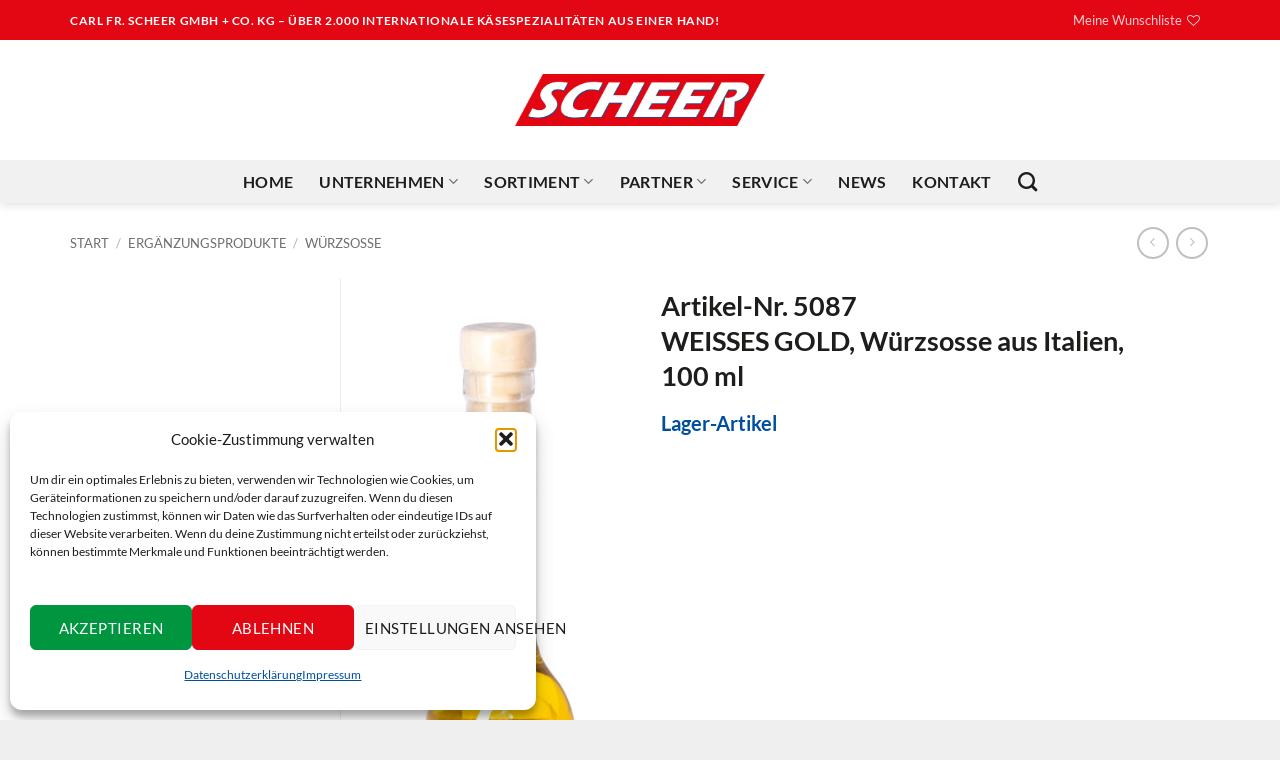

--- FILE ---
content_type: text/javascript
request_url: https://kaesescheer.de/wp-content/themes/flatsome/inc/integrations/wc-yith-ajax-navigation/yith-ajax-navigation.js?ver=3.20.4
body_size: 316
content:
jQuery(function ($) {
  $(document).on('yith-wcan-ajax-filtered', function () {
    var $container = jQuery('.shop-container')

    Flatsome.attach('lazy-load-images', $container)
    Flatsome.attach('quick-view', $container)
    Flatsome.attach('tooltips', $container)
    Flatsome.attach('add-qty', $container)
    Flatsome.attach('wishlist', $container)
    Flatsome.attach('equalize-box', $container)
  })
})
